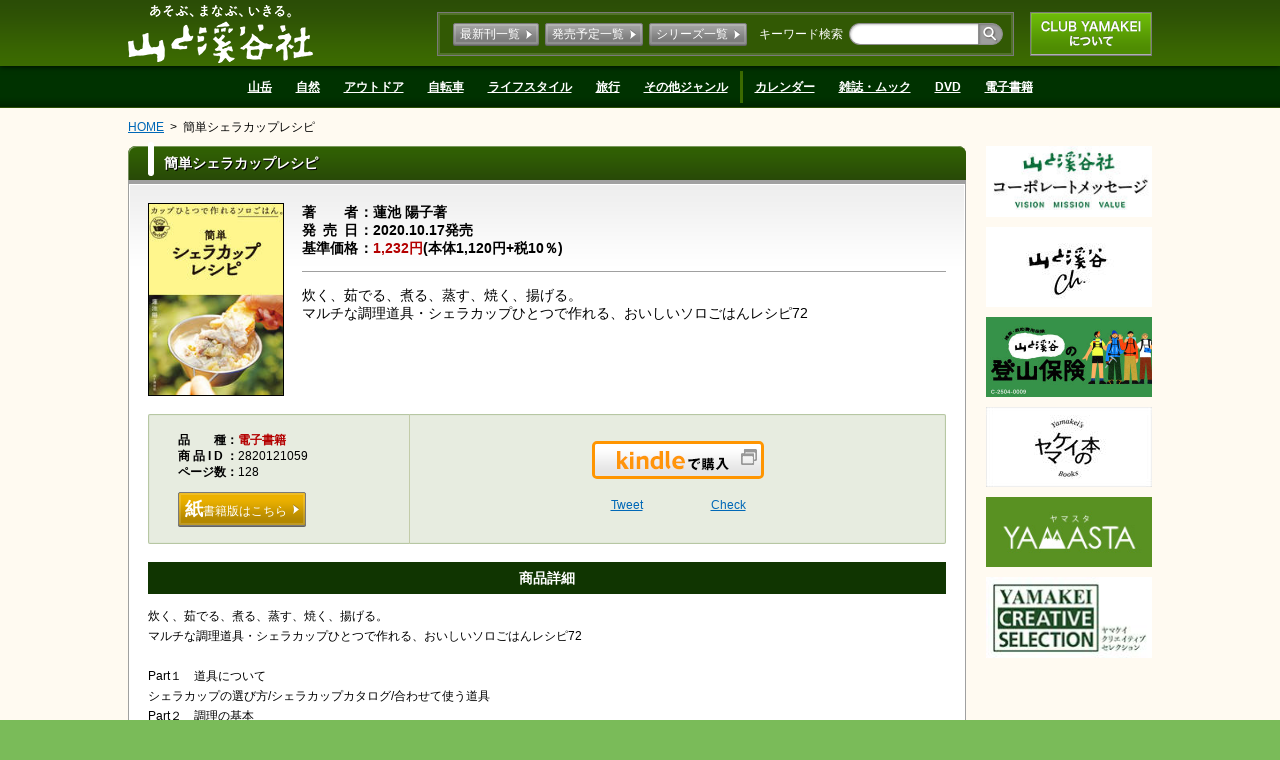

--- FILE ---
content_type: text/html;charset=UTF-8
request_url: https://www.yamakei.co.jp/products/2820121059.html
body_size: 16360
content:
<!DOCTYPE html PUBLIC "-//W3C//DTD XHTML 1.0 Transitional//EN" "http://www.w3.org/TR/xhtml1/DTD/xhtml1-transitional.dtd">
<html xmlns="http://www.w3.org/1999/xhtml" lang="ja" xml:lang="ja">
<head>
<meta http-equiv="content-type" content="text/html; charset=UTF-8" />
<meta http-equiv="content-style-type" content="text/css" />
<meta http-equiv="content-script-type" content="text/javascript" />
<!--[if IE]>
<meta http-equiv="X-UA-Compatible" content="IE=edge,chrome=1" />
<![endif]-->
<meta name="keywords" content="山, 山と溪谷,山と渓谷, ヤマケイ, 登山, 山岳, トレッキング, アウトドア, 旅, 自然, 自転車, スキー, スノボ, 登山ガイド, コースガイド, 写真, 地図, 気象, 野鳥, 鳥, 花, 魚, 遺産, ねこ, いぬ, クライミング, スキー, スノーボード, 書籍, DVD, 雑誌, カレンダー" />
<meta name="description" content="炊く、茹でる、煮る、蒸す、焼く、揚げる。
マルチな調理道具・シェラカップひとつで作れる、おいしいソロごはんレシピ72" />
<title>簡単シェラカップレシピ | 山と溪谷社</title>
<link type="application/atom+xml" href="/news/atom.xml" rel="alternate" title="新着情報" />
<link type="text/css" href="/common/css/base.css" rel="stylesheet" media="screen, print" />
<link type="text/css" href="/common/css/template.css" rel="stylesheet" media="screen, print" />
<link type="text/css" href="/common/css/content.css" rel="stylesheet" media="screen, print" />
<link type="text/css" href="/common/css/utilities.css" rel="stylesheet" media="screen, print" />
<link type="text/css" href="/common/css/sp.css" rel="stylesheet" media="only screen and (-webkit-min-device-pixel-ratio : 1.5) and (max-device-width : 1024px), only screen and (min-device-pixel-ratio : 1.5) and (max-device-width : 1024px), only screen and (min-device-width : 320px) and (max-device-width : 480px)" />
<link type="text/css" href="/common/css/print.css" rel="stylesheet" media="print" />
<script type="text/javascript" src="//cdnjs.cloudflare.com/ajax/libs/jquery/1.8.3/jquery.min.js"></script>
<script type="text/javascript" src="//cdnjs.cloudflare.com/ajax/libs/underscore.js/1.4.3/underscore-min.js"></script>
<script type="text/javascript" src="//cdnjs.cloudflare.com/ajax/libs/moment.js/1.7.2/moment.min.js"></script>
<script type="text/javascript">
/* Fallback for CDN hosted JavaScript libraries */
if (typeof jQuery == 'undefined') {
document.write(unescape('%3Cscript type="text/javascript" src="/common/js/jquery.js"%3E%3C/script%3E'));
}
if (typeof _ == 'undefined') {
document.write(unescape('%3Cscript type="text/javascript" src="/common/js/underscore.js"%3E%3C/script%3E'));
}
if (typeof moment == 'undefined') {
document.write(unescape('%3Cscript type="text/javascript" src="/common/js/moment.js"%3E%3C/script%3E'));
}
</script>
<script type="text/javascript" src="/common/js/jquery.plugins.js"></script>
<script type="text/javascript" src="/common/js/lib.js"></script>
<script type="text/javascript" src="/common/js/head.js"></script>
<!-- head-extra -->
<script type="text/javascript">//<![CDATA[
(function() {
$('html').data({ 'page-type': 'product-details' });
})();
//]]></script>
<!-- /head-extra -->
<!-- Google Tag Manager -->
<script>(function(w,d,s,l,i){w[l]=w[l]||[];w[l].push({'gtm.start':
new Date().getTime(),event:'gtm.js'});var f=d.getElementsByTagName(s)[0],
j=d.createElement(s),dl=l!='dataLayer'?'&l='+l:'';j.async=true;j.src=
'https://www.googletagmanager.com/gtm.js?id='+i+dl;f.parentNode.insertBefore(j,f);
})(window,document,'script','dataLayer','GTM-MDNKFL7');</script>
</head>
<body id="TOP">
<!-- Google Tag Manager (noscript) -->
<noscript><iframe src="https://www.googletagmanager.com/ns.html?id=GTM-MDNKFL7"
height="0" width="0" style="display:none;visibility:hidden"></iframe></noscript>
<!-- End Google Tag Manager (noscript) -->
<!-- End Google Tag Manager -->
<div id="TMPL">
<div id="TMPL-HEADER">
<div id="TMPL-HEADER-ALPHA">
<div id="TMPL-HEADER-ALPHA-INNER">
<div id="spheader">
<h1 class="nameboard"><a href="/">山と溪谷社</a></h1>
<div id="spmenu"><a href="#">menu</a></div>
</div>
<p class="about"><a href="/info/clubyamakei.html">CLUB YAMAKEIについて</a></p>
<div class="nav">
<form action="/products/" method="get" class="search">
<p><label>キーワード検索</label><span class="mod-search"><input type="text" name="query" /><input type="submit" value="検索" /></span></p>
</form>
<ul class="menu"><!--
--><li><a href="/products/?_mode=latest" class="mod-button _gray _r">最新刊一覧</a></li><!--
--><li><a href="/products/?_mode=future" class="mod-button _gray _r">発売予定一覧</a></li><!--
--><li><a href="/products/series.html" class="mod-button _gray _r">シリーズ一覧</a></li><!--
--></ul>
</div>
<!-- /#TMPL-HEADER-ALPHA-INNER --></div>
<!-- /#TMPL-HEADER-ALPHA --></div>
<div id="TMPL-HEADER-BETA">
<div id="TMPL-HEADER-BETA-INNER">
<ul class="links"><!--
--><li><a href="/products/?_mode=genre&amp;product_genre=%22%E5%B1%B1%E5%B2%B3%22">山岳</a></li><!--
--><li><a href="/products/?_mode=genre&amp;product_genre=%22%E8%87%AA%E7%84%B6%22">自然</a></li><!--
--><li><a href="/products/?_mode=genre&amp;product_genre=%22%E3%82%A2%E3%82%A6%E3%83%88%E3%83%89%E3%82%A2%22">アウトドア</a></li><!--
--><li><a href="/products/?_mode=genre&amp;product_genre=%22%E8%87%AA%E8%BB%A2%E8%BB%8A%22">自転車</a></li><!--
--><li><a href="/products/?_mode=genre&amp;product_genre=%22%E3%83%A9%E3%82%A4%E3%83%95%E3%82%B9%E3%82%BF%E3%82%A4%E3%83%AB%22">ライフスタイル</a></li><!--
--><li><a href="/products/?_mode=genre&amp;product_genre=%22%E6%97%85%E8%A1%8C%22">旅行</a></li><!--
--><li><a href="/products/?_mode=genre&amp;product_genre=%22%E3%81%9D%E3%81%AE%E4%BB%96%22">その他ジャンル</a></li><!--
--><li class="separated"><a href="/calendar/">カレンダー</a></li><!--
--><li><a href="/products/?_mode=type&amp;product_type=%22%E9%9B%91%E8%AA%8C%E3%83%BB%E3%83%A0%E3%83%83%E3%82%AF%22">雑誌・ムック</a></li><!--
--><li><a href="/products/?_mode=type&amp;product_type=%22DVD%22">DVD</a></li><!--
--><li><a href="/products/?_mode=type&amp;product_type=%22%E9%9B%BB%E5%AD%90%E6%9B%B8%E7%B1%8D%22">電子書籍</a></li><!--
--><!--<li class="separated"><a href="/tozan/">ヤマケイ登山教室</a></li>
--></ul>
<ul class="links spdispb"><li><a href="/">トップページに戻る</a></li></ul>
<!-- /#TMPL-HEADER-BETA-INNER --></div>
<!-- /#TMPL-HEADER-BETA --></div>
<!-- /#TMPL-HEADER --></div>
<div id="TMPL-BODY">
<div id="TMPL-BODY-INNER">
<div id="TMPL-BODY-ALPHA">
<ol class="breadcrumbs"><!--
--><li><a href="/">HOME</a></li><!--
--><li><strong><a>簡単シェラカップレシピ</a></strong></li><!--
--></ol>
<!-- /#TMPL-BODY-ALPHA --></div>
<div id="TMPL-BODY-BETA">
<div id="CONTENT">
<div id="CONTENT-HEADER">
<div class="hgroup">
<h1>簡単シェラカップレシピ</h1>
</div>
<!-- /#CONTENT-HEADER --></div>
<div id="CONTENT-BODY">
<div class="combi _reverse">
<div class="combi-main">
<table class="product-properties">
<tbody>
<tr>
<th scope="row"><span class="-ls8q">著者</span></th>
<td>蓮池 陽子著</td>
</tr>
<tr>
<th scope="row"><span class="-ls2q">発売日</span></th>
<td>2020.10.17発売</td>
</tr>
<tr>
<th scope="row">基準価格</th>
<td><strong>1,232円</strong>(本体1,120円+税10％)</td>
</tr>
</tbody>
</table>
<div class="product-text">
<p>炊く、茹でる、煮る、蒸す、焼く、揚げる。<br />マルチな調理道具・シェラカップひとつで作れる、おいしいソロごはんレシピ72</p>
</div>
</div>
<div class="combi-side">
<div class="figure"><span class="bordered"><img src="http://img.ips.co.jp/yk/20/2820121059/2820121059-170x.jpg"  width="136" alt="" /></span></div>
</div>
</div>
<div class="product-conspicuousarea _table">
<div>
<table class="dl">
<tbody>
<tr>
<th scope="row"><span class="-ls8q">品種</span></th>
<td><strong title="電子書籍">電子書籍</strong></td>
</tr>
<tr>
<th scope="row"><span class="-ls1q">商品ID</span></th>
<td>2820121059</td>
</tr>
<tr>
<th scope="row">ページ数</th>
<td>128</td>
</tr>
</tbody>
</table>
<!-- 2820450470 -->
<ul class="product-conspicuousarea-buttons"><li><a href="/products/2820450470.html" class="mod-button _1 _orange _r"><strong>紙</strong>書籍版はこちら</a></li></ul>
</div>
<div>
<ul class="product-conspicuousarea-specialbuttons"><!--
--><li><a href="http://www.amazon.co.jp/gp/product/B08L7HD642/ref=as_li_tf_tl?ie=UTF8&amp;tag=yamatokeikokusha-22&amp;linkCode=as2&amp;camp=247&amp;creative=1211&amp;creativeASIN=B08L7HD642" target="_blank" class="mod-button_kindle">Kindleで購入</a></li><!--
--></ul>
<div class="product-conspicuousarea-sns"></div>
</div>
</div>
<script type="text/javascript">//<![CDATA[
$.fn.appendItem = function(options) {
var options = $.extend({
'label': ''
, 'href': ''
, 'order': 0
}, options);
var $li = $('<li/>').data({ 'order': options.order });
var $a = $('<a/>').text(options.label).attr({ 'href': options.href }).appendTo($li);
var flag = false;
this.children().each(function() {
if ($(this).data('order') > $li.data('order')) {
$(this).before($li);
flag = true;
return false;
}
});
if (!flag) {
this.append($li);
}
return this;
};
$('<ol class="pagenav" id="PAGENAV"/>').insertBefore('script:last');
//]]></script>
<h2 class="h2">商品詳細</h2>
<p><p><span>炊く、茹でる、煮る、蒸す、焼く、揚げる。</span><br /><span>マルチな調理道具・シェラカップひとつで作れる、おいしいソロごはんレシピ72</span><br /><br /><span>Part１　道具について</span><br /><span>シェラカップの選び方/シェラカップカタログ/合わせて使う道具</span><br /><span>Part２　調理の基本</span><br /><span>食材の持ち運び方/食べた後の始末/米を炊く/麺をゆでる/煮る/蒸す/焼く・炒める/揚げる/メンテナンス</span><br /><span>Part３　レシピ集</span><br /><br /><span>【さっと一品】</span><br /><span>魚肉のケチャップマスタード炒め/ブルーチーズ入りスクランブルエッグ＆ブリオッシュ/青のりじゃがバター/笹かまクミンほか</span><br /><br /><span>【ごはん】</span><br /><span>オムライス/カオマンガイ/ハムエッグライス/味噌ラーメンスープ雑炊/コンビニおむすびのスープご飯</span><br /><br /><span>【麺】</span><br /><span>そうめんカルボナーラ/豚ひき肉の胡麻味噌春雨/ヤムウンセン/レモン麺/ゆかりパルメそうめん/じゃこのり大葉パスタ/</span><br /><span>ビーフマカロニグラタン/オリーブトマトパスタほか</span><br /><br /><span>【パン】</span><br /><span>フレンチトースト/豆乳ベーコンシチュー/バインミー、シナモンロール、コンビーフオムレツ＆ケチャップパインバーガー</span><br /><br /><span>【カレー】</span><br /><span>トマトときのこのベジカレー/柚子こしょうグリーンカレー/ちくわと長ネギの蕎麦屋カレー/フィッシュカレー/鶏のカレーマヨ丼/</span><br /><span>キーマカレー/ソーセージと豆のごろごろカレー</span><br /><br /><span>【主役のおかず】</span><br /><span>薄切り餅のラザニア/なすの豚巻きシェラカップ蒸し/おかずナポリタン/塩昆布おでん/ニンニク子豚鍋/</span><br /><span>丸ごと玉ねぎのバターポン酢スープ/ドーナツハンバーグ/大豆タコスミート/鶏唐揚げの南蛮煮/山の台湾豆乳スープ/</span><br /><span>鶏肉と白菜のシェラカップ蒸し/海苔巻きささみの竜田揚げ/じゃがいもと鮭のマヨマスタード/たらとわかめのバター仕上げ/</span><br /><span>厚揚げ麻婆/スンドゥブ/ハムと野菜のしゃぶしゃぶ</span><br /><br /><span>【デザート】</span><br /><span>大判焼/バナナタタン/みたらしもち/蜂蜜レモン寒天＋カフェオレ寒天</span><br /><br /><span>【ドリンク】</span><br /><span>ホットトディー/ホットモヒート/ホットバターラム/バナナ甘酒/ティーラテ/ミントグリーンティー</span></p></p>
<div class="product-conspicuousarea">
<ul class="product-conspicuousarea-specialbuttons"><!--
--><li><a href="http://www.amazon.co.jp/gp/product/B08L7HD642/ref=as_li_tf_tl?ie=UTF8&amp;tag=yamatokeikokusha-22&amp;linkCode=as2&amp;camp=247&amp;creative=1211&amp;creativeASIN=B08L7HD642" target="_blank" class="mod-button_kindle">Kindleで購入</a></li><!--
--></ul>
<div class="product-conspicuousarea-sns"></div>
</div>
<!-- /#CONTENT-BODY --></div>
<!-- /#CONTENT --></div>
<script type="text/javascript" src="/common/js/content.js"></script>
<!-- /#TMPL-BODY-BETA --></div>
<div id="TMPL-BODY-GAMMA">

<ul class="banners">










<li><a href="/app/campaign.cgi?__mode=redirect&amp;campaign_id=229" target="_self"><img src="https://www.yamakei.co.jp/banner/mvv_banner.jpg" width="166" alt="" /></a></li>











<li><a href="/app/campaign.cgi?__mode=redirect&amp;campaign_id=223" target="_self"><img src="https://www.yamakei.co.jp/banner/yamatokeikoku_ch_up_shiro_0709_R_1.jpg" width="166" alt="" /></a></li>











<li><a href="/app/campaign.cgi?__mode=redirect&amp;campaign_id=232" target="_self"><img src="https://www.yamakei.co.jp/banner/f7188c93241952f3f41b6725728817a1.jpg" width="166" alt="" /></a></li>











<li><a href="/app/campaign.cgi?__mode=redirect&amp;campaign_id=219" target="_self"><img src="https://www.yamakei.co.jp/banner/yamakeinote_icon_0830_R.jpg" width="166" alt="" /></a></li>













<li><a href="/app/campaign.cgi?__mode=redirect&amp;campaign_id=134" target="_blank"><img src="https://www.yamakei.co.jp/banner/yamasta_166_80.jpg" width="166" alt="ヤマスタ YAMASTA 山のスタンプラリーアプリ" /></a></li>













<li><a href="/app/campaign.cgi?__mode=redirect&amp;campaign_id=95" target="_blank"><img src="https://www.yamakei.co.jp/banner/YamakeiCreativeSelection_side.jpg" width="166" alt="YAMAKEI CREATIVE SELECTION" /></a></li>
</ul>


<!-- /#TMPL-BODY-GAMMA --></div>
<!-- /#TMPL-BODY-INNER --></div>
<!-- /#TMPL-BODY --></div>
<div id="TMPL-FOOTER">
<div id="TMPL-FOOTER-ALPHA">
<div id="TMPL-FOOTER-ALPHA-INNER">
<ul class="links" id="pclink"><!--
--><li><a href="">PC版で見る</a></li><!--
--></ul>
<ul class="links"><!--
--><li><a href="/">HOME</a></li><!--
--><li><a href="/company/">会社概要</a></li><!--
--><li><a href="/message/">コーポレートメッセージ</a></li><!--
--><li><a href="/news/release/">ニュースリリース</a></li><!--
--><li><a href="/recruit/">採用情報</a></li><!--
--><li><a href="/ad/">広告媒体</a></li><!--
--><li><a href="/company/contact.html">お問合せ</a></li><!--
--><li><a href="/info/policy.html">プライバシーポリシー</a></li><!--
--><li><a href="/info/agreement.html">利用規約</a></li><!--
--><li><a href="/info/terms.html">会員規約</a></li><!--
--></ul>
<ul class="links"><!--
--><li><a href="/info/transaction.html">特定商取引法に基づく表示</a></li><!--
--><li><a href="/info/clubyamakei.html">CLUB YAMAKEIについて</a></li><!--
--><li><a href="/info/sitemap.html">サイトマップ</a></li><!--
--><li><a href="http://www.impressholdings.com/" target="_blank">インプレスグループTOP</a></li><!--
--></ul>
<!-- /#TMPL-FOOTER-ALPHA-INNER --></div>
<!-- /#TMPL-FOOTER-ALPHA --></div>
<div id="TMPL-FOOTER-BETA">
<div id="TMPL-FOOTER-BETA-INNER">
<p class="copyright" lang="en" xml:lang="en"><small>Copyright © 2002 Yama-Kei Publishers Co.,Ltd. All rights reserved.</small></p>
<!-- /#TMPL-FOOTER-BETA-INNER --></div>
<!-- /#TMPL-FOOTER-BETA --></div>
<!-- /#TMPL-FOOTER --></div>
<!-- /#TMPL --></div>
<div id="splink"><a href="">スマートフォン版で見る</a></div>
<script type="text/javascript">
jQuery(function() {  
jQuery("a").click(function(e) {        
var ahref = jQuery(this).attr('href');
if (ahref.indexOf("amazon.co.jp") != -1 && ahref.indexOf("yamatokeikokusha-22") != -1 ) {
_gaq.push(['_trackEvent','click','amazon',document.title]);} 
else if (ahref.indexOf("rakuten.co.jp")!=-1 && ahref.indexOf("1063b03a.ab20636b.1063b03b.844b32be") != -1 ){
_gaq.push(['_trackEvent','click','rakuten',document.title]);} 
});
});
</script>
</body>
</html>




--- FILE ---
content_type: text/html; charset=utf-8
request_url: https://accounts.google.com/o/oauth2/postmessageRelay?parent=https%3A%2F%2Fwww.yamakei.co.jp&jsh=m%3B%2F_%2Fscs%2Fabc-static%2F_%2Fjs%2Fk%3Dgapi.lb.en.2kN9-TZiXrM.O%2Fd%3D1%2Frs%3DAHpOoo_B4hu0FeWRuWHfxnZ3V0WubwN7Qw%2Fm%3D__features__
body_size: 115
content:
<!DOCTYPE html><html><head><title></title><meta http-equiv="content-type" content="text/html; charset=utf-8"><meta http-equiv="X-UA-Compatible" content="IE=edge"><meta name="viewport" content="width=device-width, initial-scale=1, minimum-scale=1, maximum-scale=1, user-scalable=0"><script src='https://ssl.gstatic.com/accounts/o/2580342461-postmessagerelay.js' nonce="phkW8Eiuv1y-jr01KZeIiw"></script></head><body><script type="text/javascript" src="https://apis.google.com/js/rpc:shindig_random.js?onload=init" nonce="phkW8Eiuv1y-jr01KZeIiw"></script></body></html>

--- FILE ---
content_type: text/css
request_url: https://www.yamakei.co.jp/common/css/utilities.css
body_size: 5684
content:
@charset "UTF-8";

/* 
 * 表示調整用
 */

*.-m0{margin:0 !important;}*.-mt0{margin-top:0 !important;}*.-mb0{margin-bottom:0 !important;}*.-ml0{margin-left:0 !important;}*.-mr0{margin-right:0 !important;}*.-mt1q{margin-top:0.25em !important;}*.-mb1q{margin-bottom:0.25em !important;}*.-ml1q{margin-left:0.25em !important;}*.-mr1q{margin-right:0.25em !important;}*.-mt2q{margin-top:0.5em !important;}*.-mb2q{margin-bottom:0.5em !important;}*.-ml2q{margin-left:0.5em !important;}*.-mr2q{margin-right:0.5em !important;}*.-mt3q{margin-top:0.75em !important;}*.-mb3q{margin-bottom:0.75em !important;}*.-ml3q{margin-left:0.75em !important;}*.-mr3q{margin-right:0.75em !important;}*.-mt4q{margin-top:1em !important;}*.-mb4q{margin-bottom:1em !important;}*.-ml4q{margin-left:1em !important;}*.-mr4q{margin-right:1em !important;}*.-mt5q{margin-top:1.25em !important;}*.-mb5q{margin-bottom:1.25em !important;}*.-ml5q{margin-left:1.25em !important;}*.-mr5q{margin-right:1.25em !important;}*.-mt6q{margin-top:1.5em !important;}*.-mb6q{margin-bottom:1.5em !important;}*.-ml6q{margin-left:1.5em !important;}*.-mr6q{margin-right:1.5em !important;}*.-mt7q{margin-top:1.75em !important;}*.-mb7q{margin-bottom:1.75em !important;}*.-ml7q{margin-left:1.75em !important;}*.-mr7q{margin-right:1.75em !important;}*.-mt8q{margin-top:2em !important;}*.-mb8q{margin-bottom:2em !important;}*.-ml8q{margin-left:2em !important;}*.-mr8q{margin-right:2em !important;}*.-mt9q{margin-top:2.25em !important;}*.-mb9q{margin-bottom:2.25em !important;}*.-ml9q{margin-left:2.25em !important;}*.-mr9q{margin-right:2.25em !important;}*.-mt10q{margin-top:2.5em !important;}*.-mb10q{margin-bottom:2.5em !important;}*.-ml10q{margin-left:2.5em !important;}*.-mr10q{margin-right:2.5em !important;}*.-mt11q{margin-top:2.75em !important;}*.-mb11q{margin-bottom:2.75em !important;}*.-ml11q{margin-left:2.75em !important;}*.-mr11q{margin-right:2.75em !important;}*.-mt12q{margin-top:3em !important;}*.-mb12q{margin-bottom:3em !important;}*.-ml12q{margin-left:3em !important;}*.-mr12q{margin-right:3em !important;}*.-mt13q{margin-top:3.25em !important;}*.-mb13q{margin-bottom:3.25em !important;}*.-ml13q{margin-left:3.25em !important;}*.-mr13q{margin-right:3.25em !important;}*.-mt14q{margin-top:3.5em !important;}*.-mb14q{margin-bottom:3.5em !important;}*.-ml14q{margin-left:3.5em !important;}*.-mr14q{margin-right:3.5em !important;}*.-mt15q{margin-top:3.75em !important;}*.-mb15q{margin-bottom:3.75em !important;}*.-ml15q{margin-left:3.75em !important;}*.-mr15q{margin-right:3.75em !important;}*.-mt16q{margin-top:4em !important;}*.-mb16q{margin-bottom:4em !important;}*.-ml16q{margin-left:4em !important;}*.-mr16q{margin-right:4em !important;}*.-p0{padding:0 !important;}*.-pt0{padding-top:0 !important;}*.-pb0{padding-bottom:0 !important;}*.-pl0{padding-left:0 !important;}*.-pr0{padding-right:0 !important;}*.-b0{border:none !important;}*.-bt0{border-top:none !important;}*.-bb0{border-bottom:none !important;}*.-bl0{border-left:none !important;}*.-br0{border-right:none !important;}*.-inline{display:inline !important;}*.-block{display:block !important;}*.-inline-block{display:inline-block !important;}*.-undisplayed{position:absolute !important;clip:rect(1px, 1px, 1px, 1px) !important;}*.-invisible{visibility:hidden !important;}*.-fl{float:left !important;}*.-fr{float:right !important;}*.-cr{clear:right !important;}*.-cl{clear:left !important;}*.-cb{clear:both !important;}*.-cf:before,
*.-cf:after{content:"" !important;display:table !important;}*.-cf:after{clear:both !important;}*.-nowrap{white-space:nowrap !important;}*.-top{vertical-align:top !important;}*.-middle{vertical-align:middle !important;}*.-bottom{vertical-align:bottom !important;}*.-baseline{vertical-align:baseline !important;}*.-transparent{background:none !important;}*.-italic{font-style:italic !important;}*.-bold{font-weight:bold !important;}*.-normal{font-style:normal !important;font-weight:normal !important;}*.-uppercase{text-transform:uppercase !important;}*.-al{text-align:left !important;}*.-ac{text-align:center !important;}*.-ar{text-align:right !important;}*.-tc_red{color:#ff0000;}span.-ls1q{letter-spacing:0.25em !important;margin-right:-0.25em !important;display:inline-block !important;}span.-ls2q{letter-spacing:0.5em !important;margin-right:-0.5em !important;display:inline-block !important;}span.-ls3q{letter-spacing:0.75em !important;margin-right:-0.75em !important;display:inline-block !important;}span.-ls4q{letter-spacing:1em !important;margin-right:-1em !important;display:inline-block !important;}span.-ls5q{letter-spacing:1.25em !important;margin-right:-1.25em !important;display:inline-block !important;}span.-ls6q{letter-spacing:1.5em !important;margin-right:-1.5em !important;display:inline-block !important;}span.-ls7q{letter-spacing:1.75em !important;margin-right:-1.75em !important;display:inline-block !important;}span.-ls8q{letter-spacing:2em !important;margin-right:-2em !important;display:inline-block !important;}span.-ls9q{letter-spacing:2.25em !important;margin-right:-2.25em !important;display:inline-block !important;}span.-ls10q{letter-spacing:2.5em !important;margin-right:-2.5em !important;display:inline-block !important;}span.-ls11q{letter-spacing:2.75em !important;margin-right:-2.75em !important;display:inline-block !important;}span.-ls12q{letter-spacing:3em !important;margin-right:-3em !important;display:inline-block !important;}span.-ls13q{letter-spacing:3.25em !important;margin-right:-3.25em !important;display:inline-block !important;}span.-ls14q{letter-spacing:3.5em !important;margin-right:-3.5em !important;display:inline-block !important;}span.-ls15q{letter-spacing:3.75em !important;margin-right:-3.75em !important;display:inline-block !important;}span.-ls16q{letter-spacing:4em !important;margin-right:-4em !important;display:inline-block !important;}
